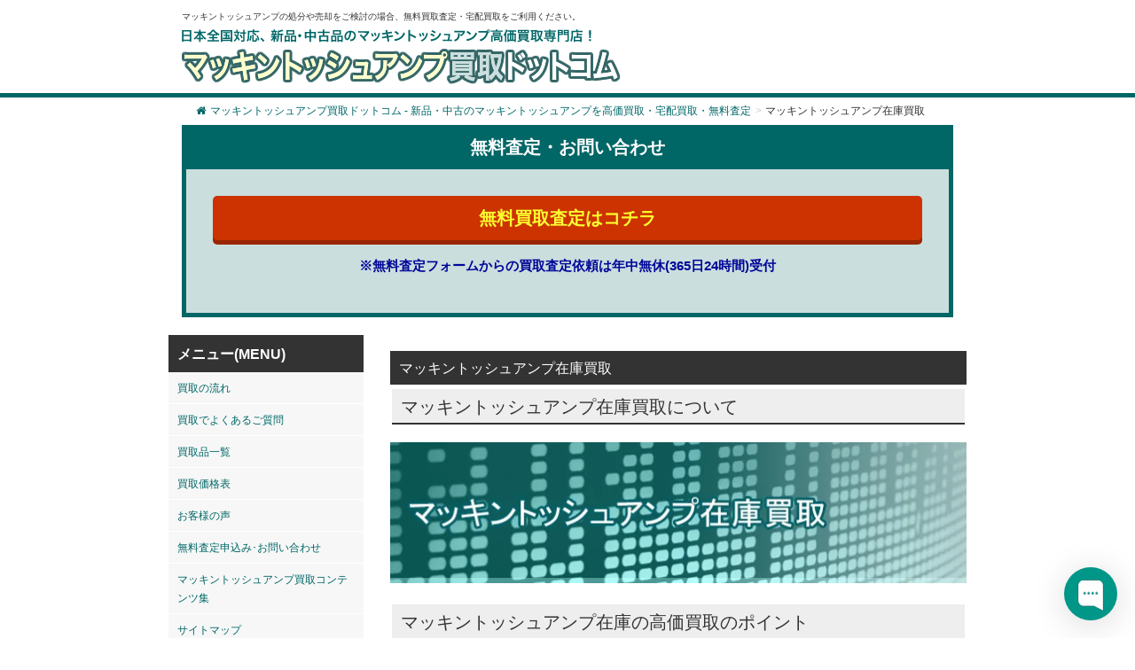

--- FILE ---
content_type: text/html; charset=UTF-8
request_url: https://xn--cckva4a8bb3a2i1b0d8gf7828hmsvh.com/stock/
body_size: 13540
content:
<!DOCTYPE html><html lang="ja"><head><meta name="viewport" content="width=device-width,initial-scale=1"><meta http-equiv="X-UA-Compatible" content="IE=edge"><meta charset="UTF-8" /><link media="all" href="https://xn--cckva4a8bb3a2i1b0d8gf7828hmsvh.com/wp-content/cache/autoptimize/css/autoptimize_317ea4dd31b104b53e6b32212f7d3ed4.css" rel="stylesheet"><link media="screen" href="https://xn--cckva4a8bb3a2i1b0d8gf7828hmsvh.com/wp-content/cache/autoptimize/css/autoptimize_b6fd9ec333120ec9786fbfb172de1531.css" rel="stylesheet"><title>マッキントッシュアンプ在庫買取 | マッキントッシュアンプ買取ドットコム - 新品・中古のマッキントッシュアンプを高価買取・宅配買取・無料査定 | マッキントッシュアンプ買取ドットコム &#8211; 新品・中古のマッキントッシュアンプを高価買取・宅配買取・無料査定</title><meta name="description" content="マッキントッシュアンプ在庫買取 | マッキントッシュアンプ買取ドットコム - 新品・中古のマッキントッシュアンプを高価買取・宅配買取・無料査定 - マッキントッシュアンプの処分や売却をご検討の場合、無料買取査定・宅配買取をご利用ください。" /><meta name="google-site-verification" content="wl9uTsY4ZLRtxQYXN-qB3c00qgS9iR_8frYFcb2cMAs" /> <script src="https://ajax.googleapis.com/ajax/libs/jquery/3.2.1/jquery.min.js"></script> <meta name="description" content="マッキントッシュアンプ在庫買取について マッキントッシュアンプ在庫の高価買取のポイント マッキントッシュアンプ" /><meta name="robots" content="max-snippet:-1, max-image-preview:large, max-video-preview:-1" /><link rel="canonical" href="https://xn--cckva4a8bb3a2i1b0d8gf7828hmsvh.com/stock/" /><meta name="generator" content="All in One SEO (AIOSEO) 4.9.3" /> <script type="application/ld+json" class="aioseo-schema">{"@context":"https:\/\/schema.org","@graph":[{"@type":"BreadcrumbList","@id":"https:\/\/xn--cckva4a8bb3a2i1b0d8gf7828hmsvh.com\/stock\/#breadcrumblist","itemListElement":[{"@type":"ListItem","@id":"https:\/\/xn--cckva4a8bb3a2i1b0d8gf7828hmsvh.com#listItem","position":1,"name":"\u30db\u30fc\u30e0","item":"https:\/\/xn--cckva4a8bb3a2i1b0d8gf7828hmsvh.com","nextItem":{"@type":"ListItem","@id":"https:\/\/xn--cckva4a8bb3a2i1b0d8gf7828hmsvh.com\/stock\/#listItem","name":"\u30de\u30c3\u30ad\u30f3\u30c8\u30c3\u30b7\u30e5\u30a2\u30f3\u30d7\u5728\u5eab\u8cb7\u53d6"}},{"@type":"ListItem","@id":"https:\/\/xn--cckva4a8bb3a2i1b0d8gf7828hmsvh.com\/stock\/#listItem","position":2,"name":"\u30de\u30c3\u30ad\u30f3\u30c8\u30c3\u30b7\u30e5\u30a2\u30f3\u30d7\u5728\u5eab\u8cb7\u53d6","previousItem":{"@type":"ListItem","@id":"https:\/\/xn--cckva4a8bb3a2i1b0d8gf7828hmsvh.com#listItem","name":"\u30db\u30fc\u30e0"}}]},{"@type":"Organization","@id":"https:\/\/xn--cckva4a8bb3a2i1b0d8gf7828hmsvh.com\/#organization","name":"\u682a\u5f0f\u4f1a\u793e\u30a8\u30b3\u30e9\u30f3\u30c9","description":"\u30de\u30c3\u30ad\u30f3\u30c8\u30c3\u30b7\u30e5\u30a2\u30f3\u30d7\u306e\u51e6\u5206\u3084\u58f2\u5374\u3092\u3054\u691c\u8a0e\u306e\u5834\u5408\u3001\u7121\u6599\u8cb7\u53d6\u67fb\u5b9a\u30fb\u5b85\u914d\u8cb7\u53d6\u3092\u3054\u5229\u7528\u304f\u3060\u3055\u3044\u3002","url":"https:\/\/xn--cckva4a8bb3a2i1b0d8gf7828hmsvh.com\/","logo":{"@type":"ImageObject","url":"https:\/\/xn--cckva4a8bb3a2i1b0d8gf7828hmsvh.com\/wp-content\/uploads\/2021\/02\/b1212b3ebc89d78272cff0c8cca99e09.png","@id":"https:\/\/xn--cckva4a8bb3a2i1b0d8gf7828hmsvh.com\/stock\/#organizationLogo","width":140,"height":140},"image":{"@id":"https:\/\/xn--cckva4a8bb3a2i1b0d8gf7828hmsvh.com\/stock\/#organizationLogo"}},{"@type":"WebPage","@id":"https:\/\/xn--cckva4a8bb3a2i1b0d8gf7828hmsvh.com\/stock\/#webpage","url":"https:\/\/xn--cckva4a8bb3a2i1b0d8gf7828hmsvh.com\/stock\/","name":"\u30de\u30c3\u30ad\u30f3\u30c8\u30c3\u30b7\u30e5\u30a2\u30f3\u30d7\u5728\u5eab\u8cb7\u53d6 | \u30de\u30c3\u30ad\u30f3\u30c8\u30c3\u30b7\u30e5\u30a2\u30f3\u30d7\u8cb7\u53d6\u30c9\u30c3\u30c8\u30b3\u30e0 - \u65b0\u54c1\u30fb\u4e2d\u53e4\u306e\u30de\u30c3\u30ad\u30f3\u30c8\u30c3\u30b7\u30e5\u30a2\u30f3\u30d7\u3092\u9ad8\u4fa1\u8cb7\u53d6\u30fb\u5b85\u914d\u8cb7\u53d6\u30fb\u7121\u6599\u67fb\u5b9a","description":"\u30de\u30c3\u30ad\u30f3\u30c8\u30c3\u30b7\u30e5\u30a2\u30f3\u30d7\u5728\u5eab\u8cb7\u53d6\u306b\u3064\u3044\u3066 \u30de\u30c3\u30ad\u30f3\u30c8\u30c3\u30b7\u30e5\u30a2\u30f3\u30d7\u5728\u5eab\u306e\u9ad8\u4fa1\u8cb7\u53d6\u306e\u30dd\u30a4\u30f3\u30c8 \u30de\u30c3\u30ad\u30f3\u30c8\u30c3\u30b7\u30e5\u30a2\u30f3\u30d7","inLanguage":"ja","isPartOf":{"@id":"https:\/\/xn--cckva4a8bb3a2i1b0d8gf7828hmsvh.com\/#website"},"breadcrumb":{"@id":"https:\/\/xn--cckva4a8bb3a2i1b0d8gf7828hmsvh.com\/stock\/#breadcrumblist"},"datePublished":"2015-02-02T15:39:59+09:00","dateModified":"2023-09-06T19:14:20+09:00"},{"@type":"WebSite","@id":"https:\/\/xn--cckva4a8bb3a2i1b0d8gf7828hmsvh.com\/#website","url":"https:\/\/xn--cckva4a8bb3a2i1b0d8gf7828hmsvh.com\/","name":"\u30de\u30c3\u30ad\u30f3\u30c8\u30c3\u30b7\u30e5\u30a2\u30f3\u30d7\u8cb7\u53d6\u30c9\u30c3\u30c8\u30b3\u30e0 - \u65b0\u54c1\u30fb\u4e2d\u53e4\u306e\u30de\u30c3\u30ad\u30f3\u30c8\u30c3\u30b7\u30e5\u30a2\u30f3\u30d7\u3092\u9ad8\u4fa1\u8cb7\u53d6\u30fb\u5b85\u914d\u8cb7\u53d6\u30fb\u7121\u6599\u67fb\u5b9a","description":"\u30de\u30c3\u30ad\u30f3\u30c8\u30c3\u30b7\u30e5\u30a2\u30f3\u30d7\u306e\u51e6\u5206\u3084\u58f2\u5374\u3092\u3054\u691c\u8a0e\u306e\u5834\u5408\u3001\u7121\u6599\u8cb7\u53d6\u67fb\u5b9a\u30fb\u5b85\u914d\u8cb7\u53d6\u3092\u3054\u5229\u7528\u304f\u3060\u3055\u3044\u3002","inLanguage":"ja","publisher":{"@id":"https:\/\/xn--cckva4a8bb3a2i1b0d8gf7828hmsvh.com\/#organization"}}]}</script> <link rel="alternate" title="oEmbed (JSON)" type="application/json+oembed" href="https://xn--cckva4a8bb3a2i1b0d8gf7828hmsvh.com/wp-json/oembed/1.0/embed?url=https%3A%2F%2Fxn--cckva4a8bb3a2i1b0d8gf7828hmsvh.com%2Fstock%2F" /><link rel="alternate" title="oEmbed (XML)" type="text/xml+oembed" href="https://xn--cckva4a8bb3a2i1b0d8gf7828hmsvh.com/wp-json/oembed/1.0/embed?url=https%3A%2F%2Fxn--cckva4a8bb3a2i1b0d8gf7828hmsvh.com%2Fstock%2F&#038;format=xml" /><style id='wp-img-auto-sizes-contain-inline-css' type='text/css'>img:is([sizes=auto i],[sizes^="auto," i]){contain-intrinsic-size:3000px 1500px}
/*# sourceURL=wp-img-auto-sizes-contain-inline-css */</style><style id='wp-block-library-inline-css' type='text/css'>:root{--wp-block-synced-color:#7a00df;--wp-block-synced-color--rgb:122,0,223;--wp-bound-block-color:var(--wp-block-synced-color);--wp-editor-canvas-background:#ddd;--wp-admin-theme-color:#007cba;--wp-admin-theme-color--rgb:0,124,186;--wp-admin-theme-color-darker-10:#006ba1;--wp-admin-theme-color-darker-10--rgb:0,107,160.5;--wp-admin-theme-color-darker-20:#005a87;--wp-admin-theme-color-darker-20--rgb:0,90,135;--wp-admin-border-width-focus:2px}@media (min-resolution:192dpi){:root{--wp-admin-border-width-focus:1.5px}}.wp-element-button{cursor:pointer}:root .has-very-light-gray-background-color{background-color:#eee}:root .has-very-dark-gray-background-color{background-color:#313131}:root .has-very-light-gray-color{color:#eee}:root .has-very-dark-gray-color{color:#313131}:root .has-vivid-green-cyan-to-vivid-cyan-blue-gradient-background{background:linear-gradient(135deg,#00d084,#0693e3)}:root .has-purple-crush-gradient-background{background:linear-gradient(135deg,#34e2e4,#4721fb 50%,#ab1dfe)}:root .has-hazy-dawn-gradient-background{background:linear-gradient(135deg,#faaca8,#dad0ec)}:root .has-subdued-olive-gradient-background{background:linear-gradient(135deg,#fafae1,#67a671)}:root .has-atomic-cream-gradient-background{background:linear-gradient(135deg,#fdd79a,#004a59)}:root .has-nightshade-gradient-background{background:linear-gradient(135deg,#330968,#31cdcf)}:root .has-midnight-gradient-background{background:linear-gradient(135deg,#020381,#2874fc)}:root{--wp--preset--font-size--normal:16px;--wp--preset--font-size--huge:42px}.has-regular-font-size{font-size:1em}.has-larger-font-size{font-size:2.625em}.has-normal-font-size{font-size:var(--wp--preset--font-size--normal)}.has-huge-font-size{font-size:var(--wp--preset--font-size--huge)}.has-text-align-center{text-align:center}.has-text-align-left{text-align:left}.has-text-align-right{text-align:right}.has-fit-text{white-space:nowrap!important}#end-resizable-editor-section{display:none}.aligncenter{clear:both}.items-justified-left{justify-content:flex-start}.items-justified-center{justify-content:center}.items-justified-right{justify-content:flex-end}.items-justified-space-between{justify-content:space-between}.screen-reader-text{border:0;clip-path:inset(50%);height:1px;margin:-1px;overflow:hidden;padding:0;position:absolute;width:1px;word-wrap:normal!important}.screen-reader-text:focus{background-color:#ddd;clip-path:none;color:#444;display:block;font-size:1em;height:auto;left:5px;line-height:normal;padding:15px 23px 14px;text-decoration:none;top:5px;width:auto;z-index:100000}html :where(.has-border-color){border-style:solid}html :where([style*=border-top-color]){border-top-style:solid}html :where([style*=border-right-color]){border-right-style:solid}html :where([style*=border-bottom-color]){border-bottom-style:solid}html :where([style*=border-left-color]){border-left-style:solid}html :where([style*=border-width]){border-style:solid}html :where([style*=border-top-width]){border-top-style:solid}html :where([style*=border-right-width]){border-right-style:solid}html :where([style*=border-bottom-width]){border-bottom-style:solid}html :where([style*=border-left-width]){border-left-style:solid}html :where(img[class*=wp-image-]){height:auto;max-width:100%}:where(figure){margin:0 0 1em}html :where(.is-position-sticky){--wp-admin--admin-bar--position-offset:var(--wp-admin--admin-bar--height,0px)}@media screen and (max-width:600px){html :where(.is-position-sticky){--wp-admin--admin-bar--position-offset:0px}}

/*# sourceURL=wp-block-library-inline-css */</style><style id='global-styles-inline-css' type='text/css'>:root{--wp--preset--aspect-ratio--square: 1;--wp--preset--aspect-ratio--4-3: 4/3;--wp--preset--aspect-ratio--3-4: 3/4;--wp--preset--aspect-ratio--3-2: 3/2;--wp--preset--aspect-ratio--2-3: 2/3;--wp--preset--aspect-ratio--16-9: 16/9;--wp--preset--aspect-ratio--9-16: 9/16;--wp--preset--color--black: #000000;--wp--preset--color--cyan-bluish-gray: #abb8c3;--wp--preset--color--white: #ffffff;--wp--preset--color--pale-pink: #f78da7;--wp--preset--color--vivid-red: #cf2e2e;--wp--preset--color--luminous-vivid-orange: #ff6900;--wp--preset--color--luminous-vivid-amber: #fcb900;--wp--preset--color--light-green-cyan: #7bdcb5;--wp--preset--color--vivid-green-cyan: #00d084;--wp--preset--color--pale-cyan-blue: #8ed1fc;--wp--preset--color--vivid-cyan-blue: #0693e3;--wp--preset--color--vivid-purple: #9b51e0;--wp--preset--gradient--vivid-cyan-blue-to-vivid-purple: linear-gradient(135deg,rgb(6,147,227) 0%,rgb(155,81,224) 100%);--wp--preset--gradient--light-green-cyan-to-vivid-green-cyan: linear-gradient(135deg,rgb(122,220,180) 0%,rgb(0,208,130) 100%);--wp--preset--gradient--luminous-vivid-amber-to-luminous-vivid-orange: linear-gradient(135deg,rgb(252,185,0) 0%,rgb(255,105,0) 100%);--wp--preset--gradient--luminous-vivid-orange-to-vivid-red: linear-gradient(135deg,rgb(255,105,0) 0%,rgb(207,46,46) 100%);--wp--preset--gradient--very-light-gray-to-cyan-bluish-gray: linear-gradient(135deg,rgb(238,238,238) 0%,rgb(169,184,195) 100%);--wp--preset--gradient--cool-to-warm-spectrum: linear-gradient(135deg,rgb(74,234,220) 0%,rgb(151,120,209) 20%,rgb(207,42,186) 40%,rgb(238,44,130) 60%,rgb(251,105,98) 80%,rgb(254,248,76) 100%);--wp--preset--gradient--blush-light-purple: linear-gradient(135deg,rgb(255,206,236) 0%,rgb(152,150,240) 100%);--wp--preset--gradient--blush-bordeaux: linear-gradient(135deg,rgb(254,205,165) 0%,rgb(254,45,45) 50%,rgb(107,0,62) 100%);--wp--preset--gradient--luminous-dusk: linear-gradient(135deg,rgb(255,203,112) 0%,rgb(199,81,192) 50%,rgb(65,88,208) 100%);--wp--preset--gradient--pale-ocean: linear-gradient(135deg,rgb(255,245,203) 0%,rgb(182,227,212) 50%,rgb(51,167,181) 100%);--wp--preset--gradient--electric-grass: linear-gradient(135deg,rgb(202,248,128) 0%,rgb(113,206,126) 100%);--wp--preset--gradient--midnight: linear-gradient(135deg,rgb(2,3,129) 0%,rgb(40,116,252) 100%);--wp--preset--font-size--small: 13px;--wp--preset--font-size--medium: 20px;--wp--preset--font-size--large: 36px;--wp--preset--font-size--x-large: 42px;--wp--preset--spacing--20: 0.44rem;--wp--preset--spacing--30: 0.67rem;--wp--preset--spacing--40: 1rem;--wp--preset--spacing--50: 1.5rem;--wp--preset--spacing--60: 2.25rem;--wp--preset--spacing--70: 3.38rem;--wp--preset--spacing--80: 5.06rem;--wp--preset--shadow--natural: 6px 6px 9px rgba(0, 0, 0, 0.2);--wp--preset--shadow--deep: 12px 12px 50px rgba(0, 0, 0, 0.4);--wp--preset--shadow--sharp: 6px 6px 0px rgba(0, 0, 0, 0.2);--wp--preset--shadow--outlined: 6px 6px 0px -3px rgb(255, 255, 255), 6px 6px rgb(0, 0, 0);--wp--preset--shadow--crisp: 6px 6px 0px rgb(0, 0, 0);}:where(.is-layout-flex){gap: 0.5em;}:where(.is-layout-grid){gap: 0.5em;}body .is-layout-flex{display: flex;}.is-layout-flex{flex-wrap: wrap;align-items: center;}.is-layout-flex > :is(*, div){margin: 0;}body .is-layout-grid{display: grid;}.is-layout-grid > :is(*, div){margin: 0;}:where(.wp-block-columns.is-layout-flex){gap: 2em;}:where(.wp-block-columns.is-layout-grid){gap: 2em;}:where(.wp-block-post-template.is-layout-flex){gap: 1.25em;}:where(.wp-block-post-template.is-layout-grid){gap: 1.25em;}.has-black-color{color: var(--wp--preset--color--black) !important;}.has-cyan-bluish-gray-color{color: var(--wp--preset--color--cyan-bluish-gray) !important;}.has-white-color{color: var(--wp--preset--color--white) !important;}.has-pale-pink-color{color: var(--wp--preset--color--pale-pink) !important;}.has-vivid-red-color{color: var(--wp--preset--color--vivid-red) !important;}.has-luminous-vivid-orange-color{color: var(--wp--preset--color--luminous-vivid-orange) !important;}.has-luminous-vivid-amber-color{color: var(--wp--preset--color--luminous-vivid-amber) !important;}.has-light-green-cyan-color{color: var(--wp--preset--color--light-green-cyan) !important;}.has-vivid-green-cyan-color{color: var(--wp--preset--color--vivid-green-cyan) !important;}.has-pale-cyan-blue-color{color: var(--wp--preset--color--pale-cyan-blue) !important;}.has-vivid-cyan-blue-color{color: var(--wp--preset--color--vivid-cyan-blue) !important;}.has-vivid-purple-color{color: var(--wp--preset--color--vivid-purple) !important;}.has-black-background-color{background-color: var(--wp--preset--color--black) !important;}.has-cyan-bluish-gray-background-color{background-color: var(--wp--preset--color--cyan-bluish-gray) !important;}.has-white-background-color{background-color: var(--wp--preset--color--white) !important;}.has-pale-pink-background-color{background-color: var(--wp--preset--color--pale-pink) !important;}.has-vivid-red-background-color{background-color: var(--wp--preset--color--vivid-red) !important;}.has-luminous-vivid-orange-background-color{background-color: var(--wp--preset--color--luminous-vivid-orange) !important;}.has-luminous-vivid-amber-background-color{background-color: var(--wp--preset--color--luminous-vivid-amber) !important;}.has-light-green-cyan-background-color{background-color: var(--wp--preset--color--light-green-cyan) !important;}.has-vivid-green-cyan-background-color{background-color: var(--wp--preset--color--vivid-green-cyan) !important;}.has-pale-cyan-blue-background-color{background-color: var(--wp--preset--color--pale-cyan-blue) !important;}.has-vivid-cyan-blue-background-color{background-color: var(--wp--preset--color--vivid-cyan-blue) !important;}.has-vivid-purple-background-color{background-color: var(--wp--preset--color--vivid-purple) !important;}.has-black-border-color{border-color: var(--wp--preset--color--black) !important;}.has-cyan-bluish-gray-border-color{border-color: var(--wp--preset--color--cyan-bluish-gray) !important;}.has-white-border-color{border-color: var(--wp--preset--color--white) !important;}.has-pale-pink-border-color{border-color: var(--wp--preset--color--pale-pink) !important;}.has-vivid-red-border-color{border-color: var(--wp--preset--color--vivid-red) !important;}.has-luminous-vivid-orange-border-color{border-color: var(--wp--preset--color--luminous-vivid-orange) !important;}.has-luminous-vivid-amber-border-color{border-color: var(--wp--preset--color--luminous-vivid-amber) !important;}.has-light-green-cyan-border-color{border-color: var(--wp--preset--color--light-green-cyan) !important;}.has-vivid-green-cyan-border-color{border-color: var(--wp--preset--color--vivid-green-cyan) !important;}.has-pale-cyan-blue-border-color{border-color: var(--wp--preset--color--pale-cyan-blue) !important;}.has-vivid-cyan-blue-border-color{border-color: var(--wp--preset--color--vivid-cyan-blue) !important;}.has-vivid-purple-border-color{border-color: var(--wp--preset--color--vivid-purple) !important;}.has-vivid-cyan-blue-to-vivid-purple-gradient-background{background: var(--wp--preset--gradient--vivid-cyan-blue-to-vivid-purple) !important;}.has-light-green-cyan-to-vivid-green-cyan-gradient-background{background: var(--wp--preset--gradient--light-green-cyan-to-vivid-green-cyan) !important;}.has-luminous-vivid-amber-to-luminous-vivid-orange-gradient-background{background: var(--wp--preset--gradient--luminous-vivid-amber-to-luminous-vivid-orange) !important;}.has-luminous-vivid-orange-to-vivid-red-gradient-background{background: var(--wp--preset--gradient--luminous-vivid-orange-to-vivid-red) !important;}.has-very-light-gray-to-cyan-bluish-gray-gradient-background{background: var(--wp--preset--gradient--very-light-gray-to-cyan-bluish-gray) !important;}.has-cool-to-warm-spectrum-gradient-background{background: var(--wp--preset--gradient--cool-to-warm-spectrum) !important;}.has-blush-light-purple-gradient-background{background: var(--wp--preset--gradient--blush-light-purple) !important;}.has-blush-bordeaux-gradient-background{background: var(--wp--preset--gradient--blush-bordeaux) !important;}.has-luminous-dusk-gradient-background{background: var(--wp--preset--gradient--luminous-dusk) !important;}.has-pale-ocean-gradient-background{background: var(--wp--preset--gradient--pale-ocean) !important;}.has-electric-grass-gradient-background{background: var(--wp--preset--gradient--electric-grass) !important;}.has-midnight-gradient-background{background: var(--wp--preset--gradient--midnight) !important;}.has-small-font-size{font-size: var(--wp--preset--font-size--small) !important;}.has-medium-font-size{font-size: var(--wp--preset--font-size--medium) !important;}.has-large-font-size{font-size: var(--wp--preset--font-size--large) !important;}.has-x-large-font-size{font-size: var(--wp--preset--font-size--x-large) !important;}
/*# sourceURL=global-styles-inline-css */</style><style id='classic-theme-styles-inline-css' type='text/css'>/*! This file is auto-generated */
.wp-block-button__link{color:#fff;background-color:#32373c;border-radius:9999px;box-shadow:none;text-decoration:none;padding:calc(.667em + 2px) calc(1.333em + 2px);font-size:1.125em}.wp-block-file__button{background:#32373c;color:#fff;text-decoration:none}
/*# sourceURL=/wp-includes/css/classic-themes.min.css */</style><link rel='stylesheet' id='wpp-custom-style-css' href='https://xn--cckva4a8bb3a2i1b0d8gf7828hmsvh.com/wp-content/cache/autoptimize/css/autoptimize_single_fd4cff3e1bd8b462b63b295fe1c54f0c.css?ver=6.9' type='text/css' media='all' /> <script type="text/javascript" src="https://xn--cckva4a8bb3a2i1b0d8gf7828hmsvh.com/wp-includes/js/jquery/jquery.min.js?ver=3.7.1" id="jquery-core-js"></script> <link rel="https://api.w.org/" href="https://xn--cckva4a8bb3a2i1b0d8gf7828hmsvh.com/wp-json/" /><link rel="alternate" title="JSON" type="application/json" href="https://xn--cckva4a8bb3a2i1b0d8gf7828hmsvh.com/wp-json/wp/v2/pages/1919" /><link rel="EditURI" type="application/rsd+xml" title="RSD" href="https://xn--cckva4a8bb3a2i1b0d8gf7828hmsvh.com/xmlrpc.php?rsd" /><meta name="generator" content="WordPress 6.9" /><link rel='shortlink' href='https://xn--cckva4a8bb3a2i1b0d8gf7828hmsvh.com/?p=1919' /><style type="text/css">/* Background color */
                .fbc-page .fbc-wrap .fbc-items {
                    background-color: #ffffff;
                }
                /* Items font size */
                .fbc-page .fbc-wrap .fbc-items li {
                    font-size: 12px;
                }
                
                /* Items' link color */
                .fbc-page .fbc-wrap .fbc-items li a {
                    color: #006666;                    
                }
                
                /* Seprator color */
                .fbc-page .fbc-wrap .fbc-items li .fbc-separator {
                    color: #cccccc;
                }
                
                /* Active item & end-text color */
                .fbc-page .fbc-wrap .fbc-items li.active span,
                .fbc-page .fbc-wrap .fbc-items li .fbc-end-text {
                    color: #333333;
                    font-size: 12px;
                }</style><link rel="icon" href="https://xn--cckva4a8bb3a2i1b0d8gf7828hmsvh.com/wp-content/uploads/2021/05/cropped-favicon01-32x32.png" sizes="32x32" /><link rel="icon" href="https://xn--cckva4a8bb3a2i1b0d8gf7828hmsvh.com/wp-content/uploads/2021/05/cropped-favicon01-192x192.png" sizes="192x192" /><link rel="apple-touch-icon" href="https://xn--cckva4a8bb3a2i1b0d8gf7828hmsvh.com/wp-content/uploads/2021/05/cropped-favicon01-180x180.png" /><meta name="msapplication-TileImage" content="https://xn--cckva4a8bb3a2i1b0d8gf7828hmsvh.com/wp-content/uploads/2021/05/cropped-favicon01-270x270.png" /><style type="text/css" id="wp-custom-css">.btn-push{background-color: #cc3300; border-bottom: 4px solid #992600; color:#fcfe30; }


@media (max-width: 600px) {
	.l-header{ max-height:105px; position: fixed;
    background: #ffffff; z-index:20000; width:100%;}
	}
.fbc-page .fbc-wrap .fbc-items li{ padding: 5px 2px;}
/*------------------------------*/
/* アコーディオン装飾　 */
/*------------------------------*/

.content .button01 { text-align:center; padding:10px; color:#333; background:#eeeeee; }
.close { background:#666; color:#fff; }
.pref_kaitori{ font-size: 1.2em; background: #8ec43d; color: #ffffff; padding: 8px 4px 4px 8px; margin-bottom: 12px;}
.cat_title01{font-weight:bold;}

/*------------------------------*/
/* 買取の流れリニューアルページ　 */
/*------------------------------*/
.kaitori_flex_box{ margin-bottom: 24px; border-bottom: solid 2px #087308; padding-left:12px; clear:both; overflow: hidden; }
.kaitori_image{ float:left; margin-right:12px; margin-top:10px;}
.kaitori_txt01{ padding-top:52px; float:left; width:70%}
.shousai_link01{ display:block; text-align:right; background:url(https://xn--cckva4a8bb3a2i1b0d8gf7828hmsvh.com/wp-content/uploads/2023/09/k_icon_arrow01.png) center right no-repeat; padding-right:2em; margin-bottom:1em; }
.kaitori_flex_box02{ margin-bottom: 24px; padding-bottom:5px; clear:both; overflow: hidden; margin-top:24px;}
.kaitori_step_image{ float:left; margin-right:12px; }
.kaitori_step_txt01{ float:left; width:80%}
.green_txt{ color:#006666; font-size:20px; font-weight:bold;}
@media screen and ( max-width:599px ){
.kaitori_txt01{ padding-top:0; width:50%; }
	}

/*------------------------------*/
/*  TOP Q&A抜粋箇所　 */
/*------------------------------*/

	.qa-006 {
    max-width: 650px;
    margin-bottom: 5px;
    border-bottom: 2px solid #d6dde3;
}

.qa-006 summary {
    display: flex;
    justify-content: space-between;
    align-items: center;
    position: relative;
    padding: 1em 2em 1em 3em;
    color: #333333;
    font-weight: 600;
    cursor: pointer;
}

.qa-006 summary::before,
.qa-006 p::before {
    position: absolute;
    left: 1em;
    font-weight: 600;
    font-size: 1.3em;
}

.qa-006 summary::before {
    color: #75bbff;
    content: "Q";
}

.qa-006 summary::after {
    transform: translateY(-25%) rotate(45deg);
    width: 7px;
    height: 7px;
    margin-left: 10px;
    border-bottom: 3px solid #333333b3;
    border-right: 3px solid #333333b3;
    content: '';
    transition: transform .5s;
}

.qa-006[open] summary::after {
    transform: rotate(225deg);
}

.qa-006 p {
    position: relative;
    transform: translateY(-10px);
    opacity: 0;
    margin: 0;
    padding: .3em 3em 1.5em;
    color: #333;
    transition: transform .5s, opacity .5s;
}

.qa-006[open] p {
    transform: none;
    opacity: 1;
}

.qa-006 p::before {
    color: #ff8d8d;
    line-height: 1.2;
    content: "A";
}
.top_voice_list dt{
	background: #eee;
	border-bottom: solid 2px #333;
	padding:3px 12px;
	margin-top:24px;
	line-height:24px;
	margin-bottom:12px;
}

/*------------------------------*/
/*  TOP 高価買取のポイント　 */
/*------------------------------*/
.top_takaku{
	background: url(https://xn--cckva4a8bb3a2i1b0d8gf7828hmsvh.com/wp-content/uploads/2023/11/143891_s.jpg) no-repeat right bottom;
}
.top_point_img01{ display:none;}

.top_takaku_point01{
	font-size:1.2em; 
	line-height:2em;
	padding-left:16px;
	width:80%;
}
@media (max-width: 600px) {
	.top_takaku{
		background:none;
	}
	.top_takaku_point01{
	font-size:1em; 
	line-height:2em;
	padding-left:5px;
	width:100%;
}
	.top_point_img01{ display:block;
	text-align:center;}
}
.arrow-button{
    /* ボタンのCSS */
    background-color: #eeeeee;
    border-radius: 8px;
    box-shadow: 0 4px 0 #cccccc;
    color: #333333;
    display: block;
    padding: 8px;
    position: relative; /* position: relative;で矢印の位置を基点とさせます */
    text-align: center;
    text-decoration: none;
    width: 100%;
	margin:48px 0;
	font-weight:bold;
}
.arrow-button::after{
    /* 擬似要素で矢印アイコンをつくる */
    content: '';
    border: 0;
    border-top: solid 2px #333333;
    border-right: solid 2px #333333;
    display: inline-block;
    width: 10px;
    height: 10px;
    /* 矢印アイコンの位置を設定 */
    position: absolute;
    top: 50%;
    right: 20px;
    transform: translateY(-50%) rotate(45deg); /* rotate(45deg)で矢印を回転（向きを変更）させる */
}
.top_small_title01{ padding:12px;}

@media (max-width: 600px) {
	.arrow-button{
		font-size:.78em;
	}
}

/* ここから下がハンバーガーメニューに関するCSS */
  
/* チェックボックスを非表示にする */
.drawer_hidden {
  display: none;
}

/* ハンバーガーアイコンの設置スペース */
.drawer_open {
  display: flex;
  height: 60px;
  width: 60px;
  justify-content: center;
  align-items: center;
  position: absolute;
  z-index: 100;/* 重なり順を一番上にする */
  cursor: pointer;
	right:10px;
	top:43px;
}

/* ハンバーガーメニューのアイコン */
.drawer_open span,
.drawer_open span:before,
.drawer_open span:after {
  content: '';
  display: block;
  height: 3px;
  width: 25px;
  border-radius: 3px;
  background: #333;
  transition: 0.5s;
  position: absolute;
}

/* 三本線の一番上の棒の位置調整 */
.drawer_open span:before {
  bottom: 8px;
}

/* 三本線の一番下の棒の位置調整 */
.drawer_open span:after {
  top: 8px;
}

#drawer_input:checked ~ .drawer_open{
	top:0;
}


/* アイコンがクリックされたら真ん中の線を透明にする */
#drawer_input:checked ~ .drawer_open span {
  background: rgba(255, 255, 255, 0);
}

/* アイコンがクリックされたらアイコンが×印になように上下の線を回転 */
#drawer_input:checked ~ .drawer_open span::before {
  bottom: 0;
  transform: rotate(45deg);
}

#drawer_input:checked ~ .drawer_open span::after {
  top: 0;
  transform: rotate(-45deg);
}
  
/* メニューのデザイン*/
.nav_content {
  width: 100%;
  height: 100%;
  position: fixed;
  top: 0;
  left: 100%; /* メニューを画面の外に飛ばす */
  z-index: 99;
  background: #fff;
  transition: .5s;
}

/* メニュー黒ポチを消す */
.nav_list {
  list-style: none;
	padding:10px;
}

/* アイコンがクリックされたらメニューを表示 */
#drawer_input:checked ~ .nav_content {
  left: 0;/* メニューを画面に入れる */
}
.nav_list li{ line-height:2em; border-bottom:solid 1px #eeeeee; padding:8px; font-size:1.1em;}

.nav_list li a{display:block; font-weight:bold;}


/* メニュー非表示 */
@media (max-width: 600px) {
	#nav_menu-2{
		display:none;
	}
	#h_nav{ display:inline-block!important;}
}


.h_menu_contact{ margin: 34px 0 16px 8px; border: solid 2px #b30505; padding: 12px 12px 12px 72px; width: 95%; background: url(https://xn--cckva4a8bb3a2i1b0d8gf7828hmsvh.com/wp-content/uploads/2024/06/contact_ico01.png) no-repeat 12px #ff0000; font-weight: bold;}
.h_menu_contact a { color:#ffffff; display:block; font-size:1.2em;}
	
.h_menu_system{ margin: 0px 0 16px 8px; border: solid 2px #044d6d; padding: 12px 12px 12px 72px; width: 95%; background: url(https://xn--cckva4a8bb3a2i1b0d8gf7828hmsvh.com/wp-content/uploads/2024/06/22607943.png) no-repeat 12px #00a1e9; font-weight: bold;}
.h_menu_system a { color:#ffffff; display:block;}
	
.h_menu_faq{ margin: 0px 0 16px 8px; border: solid 2px #044d6d; padding: 12px 12px 12px 72px; width: 95%; background: url(https://xn--cckva4a8bb3a2i1b0d8gf7828hmsvh.com/wp-content/uploads/2024/06/22793612.png) no-repeat 12px #00a1e9; font-weight: bold;}
.h_menu_faq a { color:#ffffff; display:block;}


/*------------------------------*/
/* コンタクトフォームサンキューページ　 */
/*------------------------------*/
.kanryo_top_txt{ font-size:1.8em; text-align:center; margin:24px auto; color:#066; font-weight:bold;}
.kanryo_txt{ margin:12px auto; line-height:2.5em; text-align:center;}
.kanryo_toplink_btn{ padding: 8px 12px; background-color: #333; text-align:center; width:60%; display:block; margin:48px auto;}
.kanryo_toplink_btn a{ color:#ffffff; display:block;}
@media (max-width: 600px) {
.kanryou p{ text-align:left;}
}
/*------------------------------*/
/*  フッターお問い合わせボタン下テキスト装飾　 */
/*------------------------------*/

#footer-cta-note {
  margin-top: 8px;          /* 6〜8pxが目安 */
  font-size: 0.9rem;        /* ボタンより一段控えめ */
  line-height: 1.5;
  color: #333333;
    text-align: center;
    font-weight: bold;
}</style></head><body class="wp-singular page-template-default page page-id-1919 wp-theme-ecokaitori-responsive"> <script>jQuery( document ).ready( function( $ ) {
	//youtube サムネイル置換
	$('.yt_video').click(function(){
		video = '<iframe src="'+ $(this).attr('youtube') +'" frameborder="0"></iframe>';
		$(this).replaceWith(video);
	});

	//★動画の前に誘導テキスト追加
	$('.yt_box').before('<div class="yt_mes">▼ 動画をご覧ください</div>');

	//★動画の前に誘導テキスト追加
	$('.yt_box').after('<div class="btn_container"><a href="/contact" class="btn-push">無料査定お申込みはこちら</a></div>');
});</script> <script>$(function () {
    $('.button01').prevAll().hide();
    $('.button01').click(function () {
        if ($(this).prevAll().is(':hidden')) {
            $(this).prevAll().slideDown();
            $(this).text('閉じる').addClass('close');
        } else {
            $(this).prevAll().slideUp();
            $(this).text('もっと見る').removeClass('close');
        }
    });
	
	//段階的にもっと見るを表示
	const init = 6  //初期表示数
    const more = 6  //追加表示数

    // 初期表示数以降のリストを非表示に
    $(".more-list li:nth-child(n+" + (init+1) + ")").hide()

    //初期表示数以下であればMoreボタンを非表示
    $(".more-list").filter(function(){
        return $(this).find("li").length <= init
    }).find(".more-btn").hide()    

    // Moreボタンクリックで指定数表示
    $(".more-btn").on("click",function(){
        let this_list = $(this).closest(".more-list")
        this_list.find("li:hidden").slice(0,more).slideToggle()

        if(this_list.find("li:hidden").length == 0){
            $(this).fadeOut()
        }
    })
	//段階的にもっと見るを表示ここまで
});</script> <div class="l-pagebody"><header id="header" class="l-header"><div class="container-fluid"><div class="l-headerSummary">マッキントッシュアンプの処分や売却をご検討の場合、無料買取査定・宅配買取をご利用ください。</div><div class="l-headerLogo"><a href="https://xn--cckva4a8bb3a2i1b0d8gf7828hmsvh.com"><noscript><img src="https://xn--cckva4a8bb3a2i1b0d8gf7828hmsvh.com/wp-content/themes/ecokaitori-responsive/img/logo.gif" alt="マッキントッシュアンプ買取ドットコム &#8211; 新品・中古のマッキントッシュアンプを高価買取・宅配買取・無料査定"></noscript><img class="lazyload" src='data:image/svg+xml,%3Csvg%20xmlns=%22http://www.w3.org/2000/svg%22%20viewBox=%220%200%20210%20140%22%3E%3C/svg%3E' data-src="https://xn--cckva4a8bb3a2i1b0d8gf7828hmsvh.com/wp-content/themes/ecokaitori-responsive/img/logo.gif" alt="マッキントッシュアンプ買取ドットコム &#8211; 新品・中古のマッキントッシュアンプを高価買取・宅配買取・無料査定"></a></div><div id="h_nav" style="display:none;"><div class="nav"> <input id="drawer_input" class="drawer_hidden" type="checkbox"> <label for="drawer_input" class="drawer_open"><span></span></label><nav class="nav_content"><ul class="nav_list"><div class="h_menu_contact"><a href="https://xn--cckva4a8bb3a2i1b0d8gf7828hmsvh.com/contact/">無料買取査定はこちら→</a></div><div class="h_menu_system"><a href="https://xn--cckva4a8bb3a2i1b0d8gf7828hmsvh.com/system/">（初めての方）買取の流れ→</a></div><div class="h_menu_faq"><a href="https://xn--cckva4a8bb3a2i1b0d8gf7828hmsvh.com/faq/">よくあるご質問→</a></div><li class="nav_item"><a href="https://xn--cckva4a8bb3a2i1b0d8gf7828hmsvh.com/買取価格表/">・買取価格表</a></li><li class="nav_item"><a href="https://xn--cckva4a8bb3a2i1b0d8gf7828hmsvh.com/買取品一覧/">・買取品一覧</a></li><li class="nav_item"><a href="https://xn--cckva4a8bb3a2i1b0d8gf7828hmsvh.com/voice/">・お客様の声</a></li><li class="nav_item"><a href="https://xn--cckva4a8bb3a2i1b0d8gf7828hmsvh.com/contact/">・お問い合わせ</a></li><li class="nav_item"><a href="https://xn--cckva4a8bb3a2i1b0d8gf7828hmsvh.com/マッキントッシュアンプ買取コンテンツ集集/"><span style="letter-spacing:-0.07em;">・マッキントッシュアンプ買取コンテンツ集</span></a></li><li class="nav_item"><a href="https://xn--cckva4a8bb3a2i1b0d8gf7828hmsvh.com/サイトマップ/">・サイトマップ</a></li><li class="nav_item"><a href="https://xn--cckva4a8bb3a2i1b0d8gf7828hmsvh.com">・ホーム</a></li></ul></nav></div></div></div></header><main role="main"><article id="main"><div class="container-fluid"><div class="fbc fbc-page"><div class="fbc-wrap"><ol class="fbc-items" itemscope itemtype="https://schema.org/BreadcrumbList"><li itemprop="itemListElement" itemscope itemtype="https://schema.org/ListItem"> <span itemprop="name"> <a itemprop="item" href="https://xn--cckva4a8bb3a2i1b0d8gf7828hmsvh.com"> <i class="fa fa-home" aria-hidden="true"></i>マッキントッシュアンプ買取ドットコム - 新品・中古のマッキントッシュアンプを高価買取・宅配買取・無料査定 </a> </span><meta itemprop="position" content="1" /></li><li><span class="fbc-separator">></span></li><li class="active" itemprop="itemListElement" itemscope itemtype="https://schema.org/ListItem"><span itemprop="name" title="マッキントッシュアンプ在庫買取">マッキントッシュアンプ在庫買取</span><meta itemprop="position" content="2" /></li></ol><div class="clearfix"></div></div></div></div><div class="container"><div class="p-contactHead"><h2 class="p-contactHeadTitle">無料査定・お問い合わせ</h2><div class="p-contactHeadContents"><div class="m_B15"><a class="btn-contact" href="https://xn--cckva4a8bb3a2i1b0d8gf7828hmsvh.com/contact">無料買取査定はコチラ</a></div><p class="p-contactHeadHours"><strong>※無料査定フォームからの買取査定依頼は年中無休(365日24時間)受付</strong></p></div></div></div><div class="l-contents-wrapper"><aside id="side" class="l-contents-side l-sidebar"><div id="nav_menu-2" class="widget widget_nav_menu"><div class="menutitle">メニュー(MENU)</div><div class="menuwrap"><div class="menu-side-menu-1-container"><ul id="menu-side-menu-1" class="menu"><li id="menu-item-950" class="menu-item menu-item-type-post_type menu-item-object-page menu-item-950"><a href="https://xn--cckva4a8bb3a2i1b0d8gf7828hmsvh.com/system/">買取の流れ</a></li><li id="menu-item-949" class="menu-item menu-item-type-post_type menu-item-object-page menu-item-949"><a href="https://xn--cckva4a8bb3a2i1b0d8gf7828hmsvh.com/faq/">買取でよくあるご質問</a></li><li id="menu-item-3617" class="menu-item menu-item-type-post_type menu-item-object-page menu-item-3617"><a href="https://xn--cckva4a8bb3a2i1b0d8gf7828hmsvh.com/%e8%b2%b7%e5%8f%96%e5%93%81%e4%b8%80%e8%a6%a7/">買取品一覧</a></li><li id="menu-item-3449" class="menu-item menu-item-type-post_type menu-item-object-page menu-item-3449"><a href="https://xn--cckva4a8bb3a2i1b0d8gf7828hmsvh.com/%e8%b2%b7%e5%8f%96%e4%be%a1%e6%a0%bc%e8%a1%a8/">買取価格表</a></li><li id="menu-item-1905" class="menu-item menu-item-type-post_type menu-item-object-page menu-item-1905"><a href="https://xn--cckva4a8bb3a2i1b0d8gf7828hmsvh.com/voice/">お客様の声</a></li><li id="menu-item-951" class="menu-item menu-item-type-post_type menu-item-object-page menu-item-951"><a href="https://xn--cckva4a8bb3a2i1b0d8gf7828hmsvh.com/contact/">無料査定申込み･お問い合わせ</a></li><li id="menu-item-3416" class="menu-item menu-item-type-post_type menu-item-object-page menu-item-3416"><a href="https://xn--cckva4a8bb3a2i1b0d8gf7828hmsvh.com/%e3%83%9e%e3%83%83%e3%82%ad%e3%83%b3%e3%83%88%e3%83%83%e3%82%b7%e3%83%a5%e3%82%a2%e3%83%b3%e3%83%97%e8%b2%b7%e5%8f%96%e3%82%b3%e3%83%b3%e3%83%86%e3%83%b3%e3%83%84%e9%9b%86/">マッキントッシュアンプ買取コンテンツ集</a></li><li id="menu-item-3409" class="menu-item menu-item-type-post_type menu-item-object-page menu-item-3409"><a href="https://xn--cckva4a8bb3a2i1b0d8gf7828hmsvh.com/%e3%82%b5%e3%82%a4%e3%83%88%e3%83%9e%e3%83%83%e3%83%97/">サイトマップ</a></li></ul></div></div></div><div id="recent-posts-2" class="widget widget_recent_entries"><div class="menutitle">News&#038;Topics</div><div class="menuwrap"><ul><li> <a href="https://xn--cckva4a8bb3a2i1b0d8gf7828hmsvh.com/info/3786/">真空管プリアンプ C2200 買取</a></li><li> <a href="https://xn--cckva4a8bb3a2i1b0d8gf7828hmsvh.com/info/%e3%82%b3%e3%83%a9%e3%83%a0/3605/">最新トレンドを捉えるマッキントッシュアンプ買取の魅力</a></li><li> <a href="https://xn--cckva4a8bb3a2i1b0d8gf7828hmsvh.com/info/3404/">マッキントッシュアンプの買取:、あなたの音楽体験を次のレベルへ</a></li><li> <a href="https://xn--cckva4a8bb3a2i1b0d8gf7828hmsvh.com/jisseki/3214/">Mcintosh マッキントッシュ プリメインアンプ MA7900 中古</a></li><li> <a href="https://xn--cckva4a8bb3a2i1b0d8gf7828hmsvh.com/jisseki/3212/">McIntosh パワーアンプ  MC452 中古</a></li></ul></div></div></aside><div id="contents" class="l-contents-main post-1919 page type-page status-publish hentry"><div class="l-pageheadTitle">マッキントッシュアンプ在庫買取</div><h2 class="co">マッキントッシュアンプ在庫買取について</h2><p><img fetchpriority="high" decoding="async" src="https://xn--cckva4a8bb3a2i1b0d8gf7828hmsvh.com/wp-content/uploads/2015/02/25939ba772c523b65d1b96d3dd3253f6.jpg" alt="マッキントッシュアンプ在庫買取" width="654" height="160" class="alignnone size-full wp-image-2599" srcset="https://xn--cckva4a8bb3a2i1b0d8gf7828hmsvh.com/wp-content/uploads/2015/02/25939ba772c523b65d1b96d3dd3253f6.jpg 654w, https://xn--cckva4a8bb3a2i1b0d8gf7828hmsvh.com/wp-content/uploads/2015/02/25939ba772c523b65d1b96d3dd3253f6-300x73.jpg 300w" sizes="(max-width: 654px) 100vw, 654px" /></p><h2>マッキントッシュアンプ在庫の高価買取のポイント</h2><p> <span style="color:red; font-weight:bold;">マッキントッシュアンプ</span>は、オーディオ愛好者やプロフェッショナルにとって、その高音質と耐久性で非常に評価が高いブランドです。特に、真空管アンプやトランジスタアンプの高級モデルは、市場での需要が高いです。</p><p> 高価買取を成功させるためのポイントは多岐にわたりますが、主要なものを以下にまとめました。</p><ul><li><span style="color:red; font-weight:bold;">人気モデルや限定版</span>: マッキントッシュはその名だけで高価買取が期待できますが、特定の人気モデルや限定版はさらに価値が上がります。</li><li><span style="color:red; font-weight:bold;">性能と状態</span>: 音質が保たれているか、特別な機能が正常に動作するかも評価のポイントです。</li><li><span style="color:red; font-weight:bold;">外観と付属品</span>: 本体の傷や汚れが少なく、オリジナルのケーブルやリモコンが揃っていると、買取価格が上がります。</li><li><span style="color:red; font-weight:bold;">新品・未使用品の在庫</span>: 新品や未使用品の在庫は、特に高価買取が期待できます。</li><li><span style="color:red; font-weight:bold;">在庫量と買取価格</span>: 大量の在庫を一括で買取に出す場合、買取業者である当店は通常、量に応じた割引を適用する可能性があります。それでも、総額で見れば高価買取が期待できます。</li><li><span style="color:red; font-weight:bold;">在庫の保存状態</span>: 在庫が適切な温度と湿度で保存されている場合、機器の劣化が少なく、買取価格が上がる可能性があります。</li></ul><p> <noscript><img decoding="async" src="https://xn--cckva4a8bb3a2i1b0d8gf7828hmsvh.com/wp-content/uploads/2016/11/mcintosh_c22-front.jpg" alt="mcintosh_c22-front" width="300" height="225" class="alignnone size-full wp-image-2515" /></noscript><img decoding="async" src='data:image/svg+xml,%3Csvg%20xmlns=%22http://www.w3.org/2000/svg%22%20viewBox=%220%200%20300%20225%22%3E%3C/svg%3E' data-src="https://xn--cckva4a8bb3a2i1b0d8gf7828hmsvh.com/wp-content/uploads/2016/11/mcintosh_c22-front.jpg" alt="mcintosh_c22-front" width="300" height="225" class="lazyload alignnone size-full wp-image-2515" /></p><h3 class="page_contents_title01">当店のマッキントッシュアンプ買取の安心ポイント</h3><p class="text-center">お客様が<span style="color:#FD7E14; font-weight:bold;">安心</span>してマッキントッシュアンプを売却できるように<span style="color:#FD7E14; font-weight:bold;">サービス</span>を実施しています。</p><div><div class="f-container point_wrap"> <noscript><img src="https://xn--cckva4a8bb3a2i1b0d8gf7828hmsvh.com/wp-content/uploads/2021/11/point_image01.jpg" width="248" height="223" alt="マッキントッシュアンプ買取の安心ポイント" class="point_image01" /></noscript><img src='data:image/svg+xml,%3Csvg%20xmlns=%22http://www.w3.org/2000/svg%22%20viewBox=%220%200%20248%20223%22%3E%3C/svg%3E' data-src="https://xn--cckva4a8bb3a2i1b0d8gf7828hmsvh.com/wp-content/uploads/2021/11/point_image01.jpg" width="248" height="223" alt="マッキントッシュアンプ買取の安心ポイント" class="lazyload point_image01" /><ul><li class="point_icon point_txt">日本全国対応の宅配買取</li><li class="point_icon point_txt">事前にマッキントッシュアンプの買取価格を提示</li><li class="point_icon point_txt">最短で即日入金</li></ul></div><div class="yt_box"><div class="yt"><div class="yt_video" youtube="https://www.youtube.com/embed/BJlU2d3HUjY"><noscript><img src="https://xn--cckva4a8bb3a2i1b0d8gf7828hmsvh.com/wp-content/uploads/2021/11/8af91f0ff8cdc3b847143cf16171ceba.jpg" alt="マッキントッシュアンプ 買取" width="100%" height="auto" /></noscript><img class="lazyload" src='data:image/svg+xml,%3Csvg%20xmlns=%22http://www.w3.org/2000/svg%22%20viewBox=%220%200%20210%20140%22%3E%3C/svg%3E' data-src="https://xn--cckva4a8bb3a2i1b0d8gf7828hmsvh.com/wp-content/uploads/2021/11/8af91f0ff8cdc3b847143cf16171ceba.jpg" alt="マッキントッシュアンプ 買取" width="100%" height="auto" /></div></div></div><h3 class="page_contents_title01">マッキントッシュアンプ買取の手順</h3><p class="text-center">簡単、<span style="color:#FD7E14; font-weight:bold;">3ステップ</span>で買取が完了します。まずはお気軽にお問合せ下さい。</p><div class="step_01"><dl><dt><noscript><img src="https://xn--cckva4a8bb3a2i1b0d8gf7828hmsvh.com/wp-content/uploads/2021/11/kaitoritejun_img_01.jpg" width="311" height="208" alt="宅配手順１" /></noscript><img class="lazyload" src='data:image/svg+xml,%3Csvg%20xmlns=%22http://www.w3.org/2000/svg%22%20viewBox=%220%200%20311%20208%22%3E%3C/svg%3E' data-src="https://xn--cckva4a8bb3a2i1b0d8gf7828hmsvh.com/wp-content/uploads/2021/11/kaitoritejun_img_01.jpg" width="311" height="208" alt="宅配手順１" /></dt><dd><span class="small_title01">①査定依頼・買取依頼</span><span style="color:#FD7E14; font-weight:bold;">無料買取査定フォーム</span>から売りたいマッキントッシュアンプについてお知らせ下さい。専門のスタッフが現在の相場などから適正金額を算出し、ご連絡します。</dd><dt><noscript><img src="https://xn--cckva4a8bb3a2i1b0d8gf7828hmsvh.com/wp-content/uploads/2021/11/kaitoritejun_img_02.jpg" width="311" height="207" alt="宅配手順２" /></noscript><img class="lazyload" src='data:image/svg+xml,%3Csvg%20xmlns=%22http://www.w3.org/2000/svg%22%20viewBox=%220%200%20311%20207%22%3E%3C/svg%3E' data-src="https://xn--cckva4a8bb3a2i1b0d8gf7828hmsvh.com/wp-content/uploads/2021/11/kaitoritejun_img_02.jpg" width="311" height="207" alt="宅配手順２" /></dt><dd><span class="small_title01">②梱包・発送</span>金額にご納得いただけたら、商品と必要書類をお送りください。</dd><dt><noscript><img src="https://xn--cckva4a8bb3a2i1b0d8gf7828hmsvh.com/wp-content/uploads/2021/11/kaitoritejun_img_03.jpg" width="314" height="210" alt="宅配手順３" /></noscript><img class="lazyload" src='data:image/svg+xml,%3Csvg%20xmlns=%22http://www.w3.org/2000/svg%22%20viewBox=%220%200%20314%20210%22%3E%3C/svg%3E' data-src="https://xn--cckva4a8bb3a2i1b0d8gf7828hmsvh.com/wp-content/uploads/2021/11/kaitoritejun_img_03.jpg" width="314" height="210" alt="宅配手順３" /></dt><dd><span class="small_title01">③買取金額確定・お振込み</span>実際の商品を検品させていただき、最終買取金額をご連絡します。最終買取金額にご納得頂けましたら、買取代金を送金いたします。</dd></dl></div></div></div></article></main><footer id="footer" class="l-footer"><div id="pagetop"><a href="#top"><noscript><img src="https://xn--cckva4a8bb3a2i1b0d8gf7828hmsvh.com/wp-content/themes/ecokaitori-responsive/img/pagetop.png" alt="このページのトップへ"></noscript><img class="lazyload" src='data:image/svg+xml,%3Csvg%20xmlns=%22http://www.w3.org/2000/svg%22%20viewBox=%220%200%20210%20140%22%3E%3C/svg%3E' data-src="https://xn--cckva4a8bb3a2i1b0d8gf7828hmsvh.com/wp-content/themes/ecokaitori-responsive/img/pagetop.png" alt="このページのトップへ"></a></div><div class="l-footerContact"><div class="container"><div><a href="https://xn--cckva4a8bb3a2i1b0d8gf7828hmsvh.com/contact" class="btn-contact">無料買取査定はコチラ</a></div><div id="footer-cta-note" class="cta-note">※無料査定フォームからの買取査定依頼は年中無休(365日24時間)受付</div></div></div><div class="l-footerContents"><div class="container"><nav class="l-fnav"><ul class="l-fnavList"><li><a href="https://xn--cckva4a8bb3a2i1b0d8gf7828hmsvh.com" class="l-fnavItem">マッキントッシュアンプ買取ドットコム &#8211; 新品・中古のマッキントッシュアンプを高価買取・宅配買取・無料査定&nbsp;HOME</a></li></ul></nav><nav class="l-footerSitemap"><div class="l-footerSitemap__inner"><div class="menu-side-menu-1-container"><ul id="menu-side-menu-2" class="menu"><li class="menu-item menu-item-type-post_type menu-item-object-page menu-item-950"><a href="https://xn--cckva4a8bb3a2i1b0d8gf7828hmsvh.com/system/">買取の流れ</a></li><li class="menu-item menu-item-type-post_type menu-item-object-page menu-item-949"><a href="https://xn--cckva4a8bb3a2i1b0d8gf7828hmsvh.com/faq/">買取でよくあるご質問</a></li><li class="menu-item menu-item-type-post_type menu-item-object-page menu-item-3617"><a href="https://xn--cckva4a8bb3a2i1b0d8gf7828hmsvh.com/%e8%b2%b7%e5%8f%96%e5%93%81%e4%b8%80%e8%a6%a7/">買取品一覧</a></li><li class="menu-item menu-item-type-post_type menu-item-object-page menu-item-3449"><a href="https://xn--cckva4a8bb3a2i1b0d8gf7828hmsvh.com/%e8%b2%b7%e5%8f%96%e4%be%a1%e6%a0%bc%e8%a1%a8/">買取価格表</a></li><li class="menu-item menu-item-type-post_type menu-item-object-page menu-item-1905"><a href="https://xn--cckva4a8bb3a2i1b0d8gf7828hmsvh.com/voice/">お客様の声</a></li><li class="menu-item menu-item-type-post_type menu-item-object-page menu-item-951"><a href="https://xn--cckva4a8bb3a2i1b0d8gf7828hmsvh.com/contact/">無料査定申込み･お問い合わせ</a></li><li class="menu-item menu-item-type-post_type menu-item-object-page menu-item-3416"><a href="https://xn--cckva4a8bb3a2i1b0d8gf7828hmsvh.com/%e3%83%9e%e3%83%83%e3%82%ad%e3%83%b3%e3%83%88%e3%83%83%e3%82%b7%e3%83%a5%e3%82%a2%e3%83%b3%e3%83%97%e8%b2%b7%e5%8f%96%e3%82%b3%e3%83%b3%e3%83%86%e3%83%b3%e3%83%84%e9%9b%86/">マッキントッシュアンプ買取コンテンツ集</a></li><li class="menu-item menu-item-type-post_type menu-item-object-page menu-item-3409"><a href="https://xn--cckva4a8bb3a2i1b0d8gf7828hmsvh.com/%e3%82%b5%e3%82%a4%e3%83%88%e3%83%9e%e3%83%83%e3%83%97/">サイトマップ</a></li></ul></div></div><div class="l-footerSitemap__inner"><div class="l-footerSearch"><div class="p-search"><form role="search" method="get" id="searchform" action="https://xn--cckva4a8bb3a2i1b0d8gf7828hmsvh.com" ><div class="p-searchLayout"> <input type="text" value="" name="s" class="s p-searchLayout__input" /> <button type="submit" class="p-searchLayout__button">検索</button></div></form></div></div><div class="l-footerArea"><h3 class="l-footerAreaTitle">日本全国より買取対応しております！</h3><ul class="l-footerAreaList"><li><a href="/area/北海道/">北海道</a></li><li><a href="/area/青森県/">青森県</a></li><li><a href="/area/岩手県/">岩手県</a></li><li><a href="/area/宮城県/">宮城県</a></li><li><a href="/area/秋田県/">秋田県</a></li><li><a href="/area/山形県/">山形県</a></li><li><a href="/area/福島県/">福島県</a></li><li><a href="/area/東京都/">東京都</a></li><li><a href="/area/千葉県/">千葉県</a></li><li><a href="/area/神奈川県/">神奈川県</a></li><li><a href="/area/茨城県/">茨城県</a></li><li><a href="/area/栃木県/">栃木県</a></li><li><a href="/area/群馬県/">群馬県</a></li><li><a href="/area/埼玉県/">埼玉県</a></li><li><a href="/area/新潟県/">新潟県</a></li><li><a href="/area/富山県/">富山県</a></li><li><a href="/area/石川県/">石川県</a></li><li><a href="/area/福井県/">福井県</a></li><li><a href="/area/山梨県/">山梨県</a></li><li><a href="/area/長野県/">長野県</a></li><li><a href="/area/岐阜県/">岐阜県</a></li><li><a href="/area/静岡県/">静岡県</a></li><li><a href="/area/愛知県/">愛知県</a></li><li><a href="/area/三重県/">三重県</a></li><li><a href="/area/大阪府/">大阪府</a></li><li><a href="/area/兵庫県/">兵庫県</a></li><li><a href="/area/京都府/">京都府</a></li><li><a href="/area/滋賀県/">滋賀県</a></li><li><a href="/area/奈良県/">奈良県</a></li><li><a href="/area/和歌山県/">和歌山県</a></li><li><a href="/area/鳥取県/">鳥取県</a></li><li><a href="/area/島根県/">島根県</a></li><li><a href="/area/岡山県/">岡山県</a></li><li><a href="/area/広島県/">広島県</a></li><li><a href="/area/山口県/">山口県</a></li><li><a href="/area/徳島県/">徳島県</a></li><li><a href="/area/香川県/">香川県</a></li><li><a href="/area/愛媛県/">愛媛県</a></li><li><a href="/area/高知県/">高知県</a></li><li><a href="/area/福岡県/">福岡県</a></li><li><a href="/area/佐賀県/">佐賀県</a></li><li><a href="/area/長崎県/">長崎県</a></li><li><a href="/area/熊本県/">熊本県</a></li><li><a href="/area/大分県/">大分県</a></li><li><a href="/area/宮崎県/">宮崎県</a></li><li><a href="/area/鹿児島県/">鹿児島県</a></li><li><a href="/area/沖縄県/">沖縄県</a></li></ul></div></div></nav><nav class="l-footerBottomNav"><ul class="l-footerBottomNavList"><li><a href="https://xn--cckva4a8bb3a2i1b0d8gf7828hmsvh.com/privacy/">プライバシーポリシー</a></li><li><a href="https://eco-land-kagoshima.com/corporate/" target="_blank">運営会社：エコランド</a></li></ul></nav><div class="l-footerCopyright">古物商許可番号961040040695<br />管理医療機器販売業届出46230080<br />Copyright &copy; 2026&nbsp;<a href="https://xn--cckva4a8bb3a2i1b0d8gf7828hmsvh.com" target="_blank">マッキントッシュアンプ買取ドットコム - 新品・中古のマッキントッシュアンプを高価買取・宅配買取・無料査定</a> . All Rights Reserved.</div></div></div></footer></div><div class="l-overlay"></div> <script type="speculationrules">{"prefetch":[{"source":"document","where":{"and":[{"href_matches":"/*"},{"not":{"href_matches":["/wp-*.php","/wp-admin/*","/wp-content/uploads/*","/wp-content/*","/wp-content/plugins/*","/wp-content/themes/ecokaitori-responsive/*","/*\\?(.+)"]}},{"not":{"selector_matches":"a[rel~=\"nofollow\"]"}},{"not":{"selector_matches":".no-prefetch, .no-prefetch a"}}]},"eagerness":"conservative"}]}</script>  <script type="text/javascript">(function(w,d,v3){
w.chaportConfig = {
appId : '6066eff4b5a1df06d7a527b7'
};

if(w.chaport)return;v3=w.chaport={};v3._q=[];v3._l={};v3.q=function(){v3._q.push(arguments)};v3.on=function(e,fn){if(!v3._l[e])v3._l[e]=[];v3._l[e].push(fn)};var s=d.createElement('script');s.type='text/javascript';s.async=true;s.src='https://app.chaport.com/javascripts/insert.js';var ss=d.getElementsByTagName('script')[0];ss.parentNode.insertBefore(s,ss)})(window, document);</script>  <script type='text/javascript'>(function() {
		var visitorData = {};

				
		if (visitorData.name || visitorData.email) {
			window.chaport.q('setVisitorData', [visitorData]);
		}
	})();</script><noscript><style>.lazyload{display:none;}</style></noscript><script data-noptimize="1">window.lazySizesConfig=window.lazySizesConfig||{};window.lazySizesConfig.loadMode=1;</script><script async data-noptimize="1" src='https://xn--cckva4a8bb3a2i1b0d8gf7828hmsvh.com/wp-content/plugins/autoptimize/classes/external/js/lazysizes.min.js?ao_version=3.1.14'></script> <script defer src="https://xn--cckva4a8bb3a2i1b0d8gf7828hmsvh.com/wp-content/cache/autoptimize/js/autoptimize_90aeb23738bb9acaf7a6fe5a0bf80472.js"></script></body></html><!-- WP Fastest Cache file was created in 0.303 seconds, on 2026年1月15日 @ 5:50 AM -->